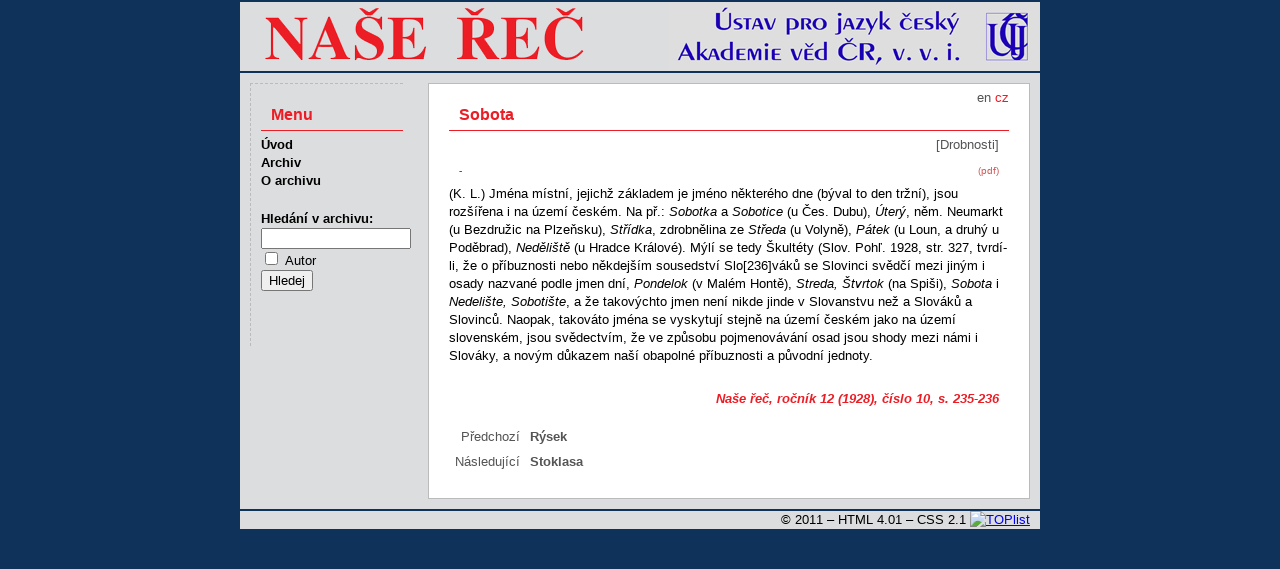

--- FILE ---
content_type: text/html
request_url: http://nase-rec.ujc.cas.cz/archiv.php?art=2544
body_size: 4471
content:
<!doctype HTML PUBLIC "-//W3C//DTD HTML 4.01 Transitional//EN" "http://www.w3.org/TR/html4/loose.dtd">
<html>
<head>
<meta http-equiv="Content-Language" content="cs">
<meta http-equiv="Content-Type" content="text/html; charset=utf-8">
<meta http-equiv="Content-Style-Type" content="text/css">
<title>Naše řeč – Sobota</title>
<meta name="keywords" content="čeština český jazyk lingvistika literatura">
<meta name="author" content="redakce Naše řeč, ÚJČ AV ČR, v. v. i. - naserec@ujc.cas.cz">
<meta name="robots" content="index, follow">
<link rel="stylesheet" type="text/css" href="css/screen.css" media="screen">
<link rel="stylesheet" type="text/css" href="css/print.css" media="print">
<link rel="icon" type="image/vnd.microsoft.icon" href="img/favicon.ico">
</head>
<body>
<div id="page">
<img id="head" src="img/banner.png" alt="Časopis Naše řeč">
<div id="text">
<div id="lang">
<a href='/archiv.php?lang=en&art=2544'>en</a> cz</div><h1>Sobota</h1>
<p class="autor"></p>
<p class="rubr">[Drobnosti]</p>
<p class="pdf"><a href="archiv.php?pdf=1">(pdf)</a></p>
<p class="abs"><strong>-</strong></p>
<p>(K. L.) Jména místní, jejichž základem je jméno některého dne (býval to den tržní), jsou rozšířena i na území českém. Na př.: <em>Sobotka </em>a <em>Sobotice </em>(u Čes. Dubu), <em>Úterý</em>, něm. Neumarkt (u Bezdružic na Plzeňsku), <em>Střídka</em>, zdrobnělina ze <em>Středa </em>(u Volyně), <em>Pátek </em>(u Loun, a druhý u Poděbrad), <em>Neděliště</em> (u Hradce Králové). Mýlí se tedy Škultéty (Slov. Pohľ. 1928, str. 327, tvrdí-li, že o příbuznosti nebo někdejším sousedství Slo<a id="236" name="236"></a>[236]váků se Slovinci svědčí mezi jiným i osady nazvané podle jmen dní, <em>Pondelok </em>(v Malém Hontě), <em>Streda, Štvrtok </em>(na Spiši), <em>Sobota </em>i <em>Nedelište, Sobotište</em>, a že takovýchto jmen není nikde jinde v Slovanstvu než a Slováků a Slovinců. Naopak, takováto jména se vyskytují stejně na území českém jako na území slovenském, jsou svědectvím, že ve způsobu pojmenovávání osad jsou shody mezi námi i Slováky, a novým důkazem naší obapolné příbuznosti a původní jednoty.</p>
<p class="publ"><a href="archiv.php?vol=12#h10">Naše řeč, ročník 12 (1928), číslo 10</a>, s.&nbsp;235-236</p>
<p class="obsn"><span class="strn">Předchozí&nbsp;</span><a href="archiv.php?art=2543">Rýsek</a></p>
<p class="obsn"><span class="strn">Následující&nbsp;</span><a href="archiv.php?art=2545">Stoklasa</a></p>

</div>
<ul id="nav">
  <li class="menu">Menu</li>
  <li><a href="index.php">Úvod</a></li>
  <li><a href="archiv.php">Archiv</a></li>
  <li><a href='index.php?id=15'>O archivu</a></li>
  <li class="form">
    <form method="get" name="search" class="search" action="search.php">
    <label for="pis">Hledání v&nbsp;archivu:</label>
        <input id="pis" class="searchBox" name="term" type="text" value="" title='Zadejte text pro vyhledávání'><br>
    <input type="checkbox" name="searchType" value="author"> <span style="font-weight: normal;">Autor</span><br>

    <input type="hidden" name="targ" value="title">
    <input type="hidden" name="oper" value="and">
    <input type="hidden" name="sort" value="rel">
    <input type="hidden" name="r1" value="on">
    <input type="hidden" name="r2" value="on">
    <input type="hidden" name="r3" value="on">
    <input type="hidden" name="r4" value="on">
    <input type="hidden" name="r6" value="on">
    <input type="hidden" name="r7" value="on">
    <input type="hidden" name="r9" value="on">
    <input type="hidden" name="r10" value="on">
    <input type="hidden" name="r12" value="on">
    <input type="hidden" name="r13" value="on">
    <input type="hidden" name="r14" value="on">
    <input type="submit" value="Hledej" title="Stiskněte pro vyhledávání">
    </form>
  </li>
</ul>

<p id="foot">
&copy; 2011 – HTML&nbsp;4.01 – CSS&nbsp;2.1
<a href="http://www.toplist.cz/"><script language="JavaScript" type="text/javascript">
 <!--
 document.write('<img src="http://toplist.cz/dot.asp?id=1070179&http='+escape(document.referrer)+'&t='+escape(document.title)+
'" width="1" height="1" border=0 alt="TOPlist" />'); 
 //--></script><noscript><img src="http://toplist.cz/dot.asp?id=1070179" border="0"
 alt="TOPlist" width="1" height="1" /></noscript></a>
</p>
</div>
</body>
</html>
